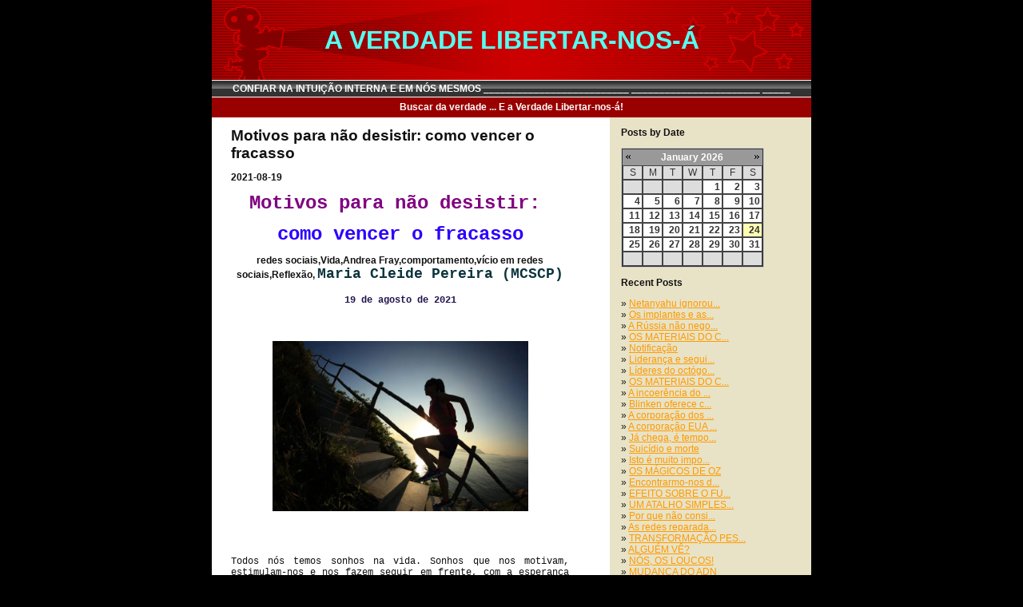

--- FILE ---
content_type: text/html
request_url: http://achama.biz.ly/blog/?tags=mcscp
body_size: 43775
content:
<!--|11|1769294434|18.116.114.245|NONE|-->
<!-- content - Partner "default.partner" - File "blog/main.htm" -->

<!DOCTYPE HTML PUBLIC "-//W3C//DTD HTML 4.0 Transitional//EN">
<HTML>
<HEAD>
<title>CONFIAR NA INTUI&#199;&#195;O INTERNA E EM N&#211;S MESMOS __________________________  _______________________ _____</title>
  
<LINK rel="stylesheet" type="text/css" href="/fs_img/builder/builder118/style.css">
<LINK rel="stylesheet" type="text/css" href="/fs_img/builder/shared/realblog.css">
</HEAD>
<BODY id="body_blog"> 

<DIV id="mainarea" class="mainarea"> 
  <H1 id="page_title"><!--begin page_title--><center><font face=helvetica color=55fff1 size=6>A VERDADE LIBERTAR-NOS-�</center><!--end page_title--></H1> 

  <DIV id="linksarea"><a class="menulinks" href="/blog.html">CONFIAR&nbsp;NA INTUI&#199;&#195;O INTERNA E EM N&#211;S MESMOS __________________________  _______________________ _____</a><span class='linksdivider'></span>
<a class="menulinks" href="/photoalbum.html">Buscar&nbsp;da verdade ... E a Verdade Libertar-nos-&#225;!</a></DIV> 

  <!-- content - Partner "default.partner" - File "blog/myisml.htm" -->

  <table cellpadding="0" cellspacing="0" style="position:relative;left:-20px;"><tr valign="top"><td><!-- this one is for the newer css templates -->
  <table class="blogtable" width="90%" cellpadding="0" cellspacing="0"><tr valign="top"><td><!-- this one is for the legacy (non-css) templates -->
  <div id="hacktextarea" class="textarea">
    <div class="textbox1">
    
        
                <!-- Post: id=1169079 -->
    
    <h2>Motivos para n�o desistir:  como vencer o fracasso</h2>
    

    
    <h3 class="textbox1">2021-08-19</h3>
    

        <div class="richtext">
        
            
            <div dir="ltr" style="text-align: center;">

<div>

<div style="text-align: center;">

<h2><span style="color: #800180; font-family: 'courier new' , 'courier' , monospace; font-size: x-large;">Motivos para n&atilde;o desistir:&nbsp;</span></h2>

<h2><span style="color: #2b00fe; font-family: 'courier new' , 'courier' , monospace; font-size: x-large;">como vencer o fracasso</span></h2>

<div style="text-align: center;">

<h3>redes sociais,Vida,Andrea Fray,comportamento,v&iacute;cio em redes sociais,Reflex&atilde;o, <span style="background-color: white; box-sizing: inherit;"><span style="background-color: transparent; box-sizing: inherit; color: #0c343d; font-family: 'courier new' , 'courier' , monospace; font-size: large; outline: 0px; transition: all 0.1s ease-in 0s;">Maria Cleide Pereira (MCSCP)</span></span></h3>

<h4><span style="color: #20124d; font-family: 'courier new' , 'courier' , monospace;">19 de agosto de 2021</span></h4>

<div>&nbsp;</div>

</div>

<div style="text-align: left;">&nbsp;</div>

<div class="separator" style="clear: both; text-align: center;"><a style="margin-left: 1em; margin-right: 1em;" href="https://www.eusemfronteiras.com.br/wp-content/uploads/2021/07/52522953_m-810x540.jpg.webp"><img src="https://www.eusemfronteiras.com.br/wp-content/uploads/2021/07/52522953_m-810x540.jpg.webp" alt="" width="320" height="213" border="0" data-original-height="533" data-original-width="800" /></a></div>

<br />

<div class="separator" style="clear: both; text-align: center;">&nbsp;</div>

<div style="text-align: justify; text-indent: 0px;">

<div style="border: 0px; margin-bottom: 24px; outline: 0px; padding: 0px; vertical-align: baseline;">

<div style="box-sizing: inherit; margin-bottom: 1.5em; text-align: justify;">

<div style="margin: 0px;">

<div style="margin: 0px;"><span style="font-family: courier;"><br /><br />Todos n&oacute;s temos sonhos na vida. Sonhos que nos motivam, estimulam-nos e nos fazem seguir em frente, com a esperan&ccedil;a de dias melhores.<br /><br />Algumas vezes, alimentamos muitas <a href="https://www.eusemfronteiras.com.br/5-dicas-para-nao-criar-expectativas/">expectativas</a> sobre esses sonhos, gerando <a href="https://www.eusemfronteiras.com.br/ansiedade-a-manifestacao-fisica-da-doenca-espiritual/">ansiedade</a> e ang&uacute;stia em nossa alma. Tais sentimentos, por conta das vibra&ccedil;&otilde;es que emitem, acabam por sabotar as possibilidades de realiza&ccedil;&atilde;o do que tanto queremos.<br /><br />A frustra&ccedil;&atilde;o vem em seguida, trazendo o des&acirc;nimo, a descren&ccedil;a e o medo de que outros sonhos tamb&eacute;m pere&ccedil;am. Tudo isso acarreta um forte sentimento de inseguran&ccedil;a, alimentando as cren&ccedil;as de de n&atilde;o merecimento e de incapacidade.<br /><br />Como consequ&ecirc;ncia desses sentimentos, surge um desequil&iacute;brio emocional que nos faz perder o foco do que &eacute; realmente importante. A nossa aten&ccedil;&atilde;o se dispersa, a nossa energia se esvai e uma s&eacute;rie de situa&ccedil;&otilde;es, aparentemente simples, geram um grande caos em nossa vida. Da&iacute; um &uacute;nico pensamento p&otilde;e tudo a perder: &ldquo;Meu Deus, eu n&atilde;o dou conta de fazer isso!&rdquo;.<br /><br />Basta pensar assim uma s&oacute; vez para que tudo d&ecirc; errado. &ldquo;Eu n&atilde;o consigo&rdquo;, &ldquo;Eu n&atilde;o posso&rdquo;, &ldquo;N&atilde;o &eacute; para...</span></div></div></div></div></div></div></div></div>
            
                <a href="/blog/1169079/Motivos_para_no_desistir_como_vencer_o_fracasso" class="linkitem">[More]</a>
            
        

        
            <p>
            Tags:
            
            
               
               
               
            
               
               
               
            
               
               
               
            
               
               
               
            
               
               
               
            
               
               
               
            
               
               
               
            
               
               
               
            
               
               
               
            
               
               
               
            
               
               
               
            
            <a href="/blog/?tags=em%20frente" class="linkitem">em frente</a>, <a href="/blog/?tags=maria%20cleide%20pereira" class="linkitem">maria cleide pereira</a>, <a href="/blog/?tags=mcscp" class="linkitem">mcscp</a>, <a href="/blog/?tags=motivar" class="linkitem">motivar</a>, <a href="/blog/?tags=nao%20desistir" class="linkitem">nao desistir</a>, <a href="/blog/?tags=oportunidades" class="linkitem">oportunidades</a>, <a href="/blog/?tags=persistencia" class="linkitem">persistencia</a>, <a href="/blog/?tags=sem%20temer" class="linkitem">sem temer</a>, <a href="/blog/?tags=sonhos" class="linkitem">sonhos</a>, <a href="/blog/?tags=vencer" class="linkitem">vencer</a>, <a href="/blog/?tags=vencer%20o%20fracasso" class="linkitem">vencer o fracasso</a>
            </p>
        

        
        
            <hr><span class="blog_posted_at_line">
            Posted at: 11:07 | <a href="/blog/1169079/Motivos_para_no_desistir_como_vencer_o_fracasso#comments" class="linkitem">0 Comments</a> | <a href="/blog/1169079/Motivos_para_no_desistir_como_vencer_o_fracasso#add_comment" class="linkitem">Add Comment</a> | <a href="/blog/1169079/Motivos_para_no_desistir_como_vencer_o_fracasso" class="linkitem">Permalink</a></span>
        

        
        
            
            <span class="blog_posted_at_line"><a href='http://achama.biz.ly/cgi-bin/blog/rss'><img src='/fs_img/blog/rss.gif' border='0' alt='RSS' /></a> | <a href='http://www.digg.com/submit?phase=2&url=http%3A%2F%2Fachama.biz.ly%2Fblog%2F1169079%2FMotivos_para_no_desistir_como_vencer_o_fracasso&title=Motivos%20para%20n%E3o%20desistir%3A%20%20como%20vencer%20o%20fracasso'><img src='/fs_img/blog/digg.gif' border='0' alt='Digg!' /></a> | <a href='http://del.icio.us/post?v=4&noui&url=http%3A%2F%2Fachama.biz.ly%2Fblog%2F1169079%2FMotivos_para_no_desistir_como_vencer_o_fracasso&title=Motivos%20para%20n%E3o%20desistir%3A%20%20como%20vencer%20o%20fracasso'><img src='/fs_img/blog/delicious.gif' border='0' alt='del.icio.us' />del.icio.us</a></span>
        
        </div>

    

        
    
    </div>
  </div>
  </td><td width="200">
  <div class="textarea">
    <div class="textbox2">
        <div style="float:right; padding-left: 10px;">
    
        <h3>Posts by Date</h3>
        <script type="text/javascript" src="/fs_img/js/calendar.js"></script>
        <link rel="stylesheet" href="/fs_img/builder/calendar.css" type="text/css">
        <div id="cdiv"></div>
        <div style="clear:both;"></div>
        <script type="text/javascript">
            CALENDAR.init("cdiv", {
                script_name: '/cgi-bin/blog',
                selected:    '',
                sdate_json:  '{"2022":{"11":{"11":1,"21":1,"05":1,"26":1,"04":1,"17":1,"02":1,"22":1,"18":1,"08":1,"03":1,"30":1,"06":1,"13":1,"16":1,"23":1,"29":1,"25":1,"27":1,"01":1,"28":1,"12":1,"15":1,"14":1,"20":1,"07":1,"24":1,"10":1,"19":1,"09":1},"01":{"11":1,"21":1,"05":1,"26":1,"04":1,"17":1,"02":1,"22":1,"18":1,"08":1,"03":1,"30":1,"06":1,"13":1,"16":1,"23":1,"29":1,"25":1,"27":1,"01":1,"28":1,"12":1,"15":1,"14":1,"20":1,"07":1,"24":1,"10":1,"19":1,"09":1,"31":1},"05":{"11":1,"21":1,"05":1,"26":1,"04":1,"17":1,"02":1,"22":1,"18":1,"08":1,"03":1,"30":1,"06":1,"13":1,"16":1,"23":1,"29":1,"25":1,"27":1,"01":1,"28":1,"12":1,"15":1,"14":1,"20":1,"07":1,"24":1,"10":1,"19":1,"09":1,"31":1},"04":{"11":1,"21":1,"05":1,"26":1,"04":1,"17":1,"02":1,"22":1,"18":1,"08":1,"03":1,"30":1,"06":1,"13":1,"16":1,"23":1,"29":1,"25":1,"27":1,"01":1,"28":1,"12":1,"15":1,"14":1,"20":1,"07":1,"24":1,"10":1,"19":1,"09":1},"12":{"11":1,"21":1,"05":1,"26":1,"04":1,"17":1,"02":1,"22":1,"18":1,"08":1,"03":1,"30":1,"06":1,"13":1,"16":1,"23":1,"29":1,"25":1,"27":1,"01":1,"28":1,"12":1,"15":1,"14":1,"20":1,"07":1,"24":1,"10":1,"19":1,"09":1,"31":1},"02":{"11":1,"21":1,"05":1,"26":1,"04":1,"17":1,"02":1,"22":1,"18":1,"08":1,"03":1,"06":1,"13":1,"16":1,"23":1,"25":1,"27":1,"01":1,"28":1,"12":1,"15":1,"14":1,"20":1,"07":1,"24":1,"10":1,"19":1,"09":1},"07":{"11":1,"21":1,"05":1,"26":1,"04":1,"17":1,"02":1,"22":1,"18":1,"08":1,"03":1,"30":1,"06":1,"13":1,"16":1,"23":1,"29":1,"25":1,"27":1,"01":1,"28":1,"12":1,"15":1,"14":1,"20":1,"07":1,"24":1,"10":1,"19":1,"09":1,"31":1},"08":{"11":1,"21":1,"05":1,"26":1,"04":1,"17":1,"02":1,"22":1,"18":1,"08":1,"03":1,"30":1,"06":1,"13":1,"16":1,"23":1,"29":1,"25":1,"27":1,"01":1,"28":1,"12":1,"15":1,"20":1,"07":1,"24":1,"10":1,"19":1,"09":1,"31":1},"03":{"11":1,"21":1,"05":1,"26":1,"04":1,"17":1,"02":1,"22":1,"18":1,"08":1,"03":1,"30":1,"06":1,"13":1,"16":1,"23":1,"29":1,"25":1,"27":1,"01":1,"28":1,"12":1,"15":1,"14":1,"20":1,"07":1,"24":1,"10":1,"19":1,"09":1,"31":1},"06":{"11":1,"21":1,"05":1,"26":1,"04":1,"17":1,"02":1,"22":1,"18":1,"08":1,"03":1,"30":1,"06":1,"13":1,"16":1,"23":1,"29":1,"25":1,"27":1,"01":1,"28":1,"12":1,"15":1,"14":1,"20":1,"07":1,"24":1,"10":1,"19":1,"09":1},"10":{"11":1,"21":1,"05":1,"26":1,"04":1,"17":1,"02":1,"22":1,"18":1,"08":1,"03":1,"30":1,"06":1,"13":1,"16":1,"23":1,"29":1,"25":1,"27":1,"01":1,"28":1,"12":1,"15":1,"14":1,"20":1,"07":1,"24":1,"10":1,"19":1,"09":1,"31":1},"09":{"11":1,"21":1,"05":1,"26":1,"04":1,"17":1,"02":1,"22":1,"18":1,"08":1,"03":1,"30":1,"06":1,"13":1,"16":1,"23":1,"29":1,"25":1,"27":1,"01":1,"28":1,"12":1,"15":1,"14":1,"20":1,"07":1,"24":1,"10":1,"19":1,"09":1}},"2019":{"11":{"11":1,"21":1,"05":1,"26":1,"04":1,"17":1,"02":1,"22":1,"18":1,"08":1,"03":1,"30":1,"06":1,"13":1,"16":1,"23":1,"29":1,"25":1,"27":1,"01":1,"28":1,"12":1,"15":1,"14":1,"20":1,"07":1,"24":1,"10":1,"19":1,"09":1},"01":{"11":1,"21":1,"05":1,"26":1,"04":1,"17":1,"02":1,"22":1,"18":1,"08":1,"03":1,"30":1,"06":1,"13":1,"16":1,"23":1,"29":1,"25":1,"27":1,"01":1,"28":1,"12":1,"15":1,"14":1,"20":1,"07":1,"24":1,"10":1,"19":1,"09":1,"31":1},"05":{"11":1,"21":1,"05":1,"26":1,"04":1,"17":1,"02":1,"22":1,"18":1,"08":1,"03":1,"30":1,"06":1,"13":1,"16":1,"23":1,"29":1,"25":1,"27":1,"01":1,"28":1,"12":1,"15":1,"14":1,"20":1,"07":1,"24":1,"10":1,"19":1,"09":1,"31":1},"04":{"11":1,"21":1,"05":1,"26":1,"04":1,"17":1,"02":1,"22":1,"18":1,"08":1,"03":1,"30":1,"06":1,"13":1,"16":1,"23":1,"29":1,"25":1,"27":1,"01":1,"28":1,"12":1,"15":1,"14":1,"20":1,"07":1,"24":1,"10":1,"19":1,"09":1},"12":{"11":1,"21":1,"05":1,"26":1,"04":1,"17":1,"02":1,"22":1,"18":1,"08":1,"03":1,"30":1,"06":1,"13":1,"16":1,"23":1,"29":1,"25":1,"27":1,"01":1,"28":1,"12":1,"15":1,"14":1,"20":1,"07":1,"24":1,"10":1,"19":1,"09":1,"31":1},"02":{"11":1,"21":1,"05":1,"26":1,"04":1,"17":1,"02":1,"22":1,"18":1,"08":1,"03":1,"06":1,"13":1,"16":1,"23":1,"25":1,"27":1,"01":1,"28":1,"12":1,"15":1,"14":1,"20":1,"07":1,"24":1,"10":1,"19":1,"09":1},"07":{"11":1,"21":1,"05":1,"26":1,"04":1,"17":1,"02":1,"22":1,"18":1,"08":1,"03":1,"30":1,"06":1,"13":1,"16":1,"23":1,"29":1,"25":1,"27":1,"01":1,"28":1,"12":1,"15":1,"14":1,"20":1,"07":1,"24":1,"10":1,"19":1,"09":1,"31":1},"08":{"11":1,"21":1,"05":1,"26":1,"04":1,"17":1,"02":1,"22":1,"18":1,"08":1,"03":1,"30":1,"06":1,"13":1,"16":1,"23":1,"29":1,"25":1,"27":1,"01":1,"28":1,"12":1,"15":1,"14":1,"20":1,"07":1,"24":1,"10":1,"19":1,"09":1,"31":1},"03":{"11":1,"21":1,"05":1,"26":1,"04":1,"17":1,"02":1,"22":1,"18":1,"08":1,"03":1,"30":1,"06":1,"13":1,"16":1,"23":1,"29":1,"25":1,"27":1,"01":1,"28":1,"12":1,"15":1,"14":1,"20":1,"07":1,"24":1,"10":1,"19":1,"09":1,"31":1},"06":{"11":1,"21":1,"05":1,"26":1,"04":1,"17":1,"02":1,"22":1,"18":1,"08":1,"03":1,"30":1,"06":1,"13":1,"16":1,"23":1,"29":1,"25":1,"27":1,"01":1,"28":1,"12":1,"15":1,"14":1,"20":1,"07":1,"24":1,"10":1,"19":1,"09":1},"10":{"11":1,"21":1,"05":1,"26":1,"04":1,"17":1,"02":1,"22":1,"18":1,"08":1,"03":1,"30":1,"06":1,"13":1,"16":1,"23":1,"29":1,"25":1,"27":1,"01":1,"28":1,"12":1,"15":1,"14":1,"20":1,"07":1,"24":1,"10":1,"19":1,"09":1,"31":1},"09":{"11":1,"21":1,"05":1,"26":1,"04":1,"17":1,"02":1,"22":1,"18":1,"08":1,"03":1,"30":1,"06":1,"13":1,"16":1,"23":1,"29":1,"25":1,"27":1,"01":1,"28":1,"12":1,"15":1,"14":1,"20":1,"07":1,"24":1,"10":1,"19":1,"09":1}},"2016":{"11":{"11":1,"21":1,"05":1,"26":1,"04":1,"17":1,"02":1,"22":1,"18":1,"08":1,"03":1,"30":1,"06":1,"13":1,"16":1,"23":1,"29":1,"25":1,"27":1,"01":1,"28":1,"12":1,"15":1,"14":1,"20":1,"07":1,"24":1,"10":1,"19":1,"09":1},"05":{"11":1,"21":1,"05":1,"26":1,"04":1,"17":1,"02":1,"22":1,"18":1,"08":1,"03":1,"30":1,"06":1,"13":1,"16":1,"23":1,"29":1,"25":1,"27":1,"01":1,"28":1,"12":1,"15":1,"14":1,"20":1,"07":1,"24":1,"10":1,"19":1,"09":1,"31":1},"04":{"11":1,"21":1,"05":1,"26":1,"04":1,"17":1,"02":1,"22":1,"18":1,"08":1,"03":1,"30":1,"06":1,"13":1,"16":1,"23":1,"29":1,"25":1,"27":1,"01":1,"28":1,"12":1,"15":1,"14":1,"20":1,"07":1,"24":1,"10":1,"19":1,"09":1},"12":{"11":1,"21":1,"05":1,"26":1,"04":1,"17":1,"02":1,"22":1,"18":1,"08":1,"03":1,"30":1,"06":1,"13":1,"16":1,"23":1,"29":1,"25":1,"27":1,"01":1,"28":1,"12":1,"15":1,"14":1,"20":1,"07":1,"24":1,"10":1,"19":1,"09":1,"31":1},"02":{"21":1,"26":1,"22":1,"18":1,"23":1,"29":1,"25":1,"27":1,"28":1,"20":1,"24":1,"19":1},"07":{"11":1,"21":1,"05":1,"26":1,"04":1,"17":1,"02":1,"22":1,"18":1,"08":1,"03":1,"30":1,"06":1,"13":1,"16":1,"23":1,"29":1,"25":1,"27":1,"01":1,"28":1,"12":1,"15":1,"14":1,"20":1,"07":1,"24":1,"10":1,"19":1,"09":1,"31":1},"08":{"11":1,"21":1,"05":1,"26":1,"04":1,"17":1,"02":1,"22":1,"18":1,"08":1,"03":1,"30":1,"06":1,"13":1,"16":1,"23":1,"29":1,"25":1,"27":1,"01":1,"28":1,"12":1,"15":1,"14":1,"20":1,"07":1,"24":1,"10":1,"19":1,"09":1,"31":1},"03":{"11":1,"21":1,"05":1,"26":1,"04":1,"17":1,"02":1,"22":1,"18":1,"08":1,"03":1,"30":1,"06":1,"13":1,"16":1,"23":1,"29":1,"25":1,"27":1,"01":1,"28":1,"12":1,"15":1,"14":1,"20":1,"07":1,"24":1,"10":1,"19":1,"09":1,"31":1},"06":{"11":1,"21":1,"05":1,"26":1,"04":1,"17":1,"02":1,"22":1,"18":1,"08":1,"03":1,"30":1,"06":1,"13":1,"16":1,"23":1,"29":1,"25":1,"27":1,"01":1,"28":1,"12":1,"15":1,"14":1,"20":1,"07":1,"24":1,"10":1,"19":1,"09":1},"10":{"11":1,"21":1,"05":1,"26":1,"04":1,"17":1,"02":1,"22":1,"18":1,"08":1,"03":1,"30":1,"06":1,"13":1,"16":1,"23":1,"29":1,"25":1,"27":1,"01":1,"28":1,"12":1,"15":1,"14":1,"20":1,"07":1,"24":1,"10":1,"19":1,"09":1,"31":1},"09":{"11":1,"21":1,"05":1,"26":1,"04":1,"17":1,"02":1,"22":1,"18":1,"08":1,"03":1,"30":1,"13":1,"16":1,"23":1,"29":1,"25":1,"27":1,"01":1,"28":1,"12":1,"15":1,"14":1,"20":1,"07":1,"24":1,"10":1,"19":1,"09":1}},"2010":{"11":{"11":1,"21":1,"05":1,"26":1,"04":1,"17":1,"02":1,"22":1,"18":1,"08":1,"03":1,"30":1,"06":1,"13":1,"16":1,"23":1,"29":1,"25":1,"27":1,"01":1,"28":1,"12":1,"15":1,"14":1,"20":1,"07":1,"24":1,"10":1,"19":1,"09":1},"12":{"11":1,"21":1,"05":1,"04":1,"17":1,"02":1,"22":1,"18":1,"08":1,"03":1,"06":1,"13":1,"16":1,"29":1,"27":1,"01":1,"28":1,"20":1,"15":1,"07":1,"24":1,"10":1,"09":1,"31":1},"10":{"11":1,"21":1,"05":1,"04":1,"18":1,"08":1,"03":1,"30":1,"06":1,"13":1,"16":1,"23":1,"29":1,"25":1,"27":1,"01":1,"28":1,"12":1,"15":1,"14":1,"20":1,"07":1,"19":1,"09":1},"09":{"21":1,"05":1,"26":1,"04":1,"17":1,"02":1,"22":1,"18":1,"08":1,"03":1,"30":1,"06":1,"13":1,"16":1,"23":1,"29":1,"25":1,"27":1,"01":1,"28":1,"12":1,"15":1,"14":1,"20":1,"07":1,"24":1,"10":1,"19":1,"09":1}},"2018":{"11":{"11":1,"21":1,"05":1,"26":1,"04":1,"17":1,"02":1,"22":1,"18":1,"08":1,"03":1,"30":1,"06":1,"13":1,"16":1,"23":1,"29":1,"25":1,"27":1,"01":1,"28":1,"12":1,"15":1,"14":1,"20":1,"07":1,"24":1,"10":1,"19":1,"09":1},"01":{"11":1,"21":1,"05":1,"26":1,"04":1,"17":1,"02":1,"22":1,"18":1,"08":1,"03":1,"30":1,"06":1,"13":1,"16":1,"23":1,"29":1,"25":1,"27":1,"01":1,"28":1,"12":1,"15":1,"14":1,"20":1,"07":1,"24":1,"10":1,"19":1,"09":1,"31":1},"05":{"11":1,"21":1,"05":1,"26":1,"04":1,"17":1,"02":1,"22":1,"18":1,"08":1,"03":1,"30":1,"06":1,"13":1,"16":1,"23":1,"29":1,"25":1,"27":1,"01":1,"28":1,"12":1,"15":1,"14":1,"20":1,"07":1,"24":1,"10":1,"19":1,"09":1,"31":1},"04":{"11":1,"21":1,"05":1,"26":1,"04":1,"17":1,"02":1,"22":1,"18":1,"08":1,"03":1,"30":1,"06":1,"13":1,"16":1,"23":1,"29":1,"25":1,"27":1,"01":1,"28":1,"12":1,"15":1,"14":1,"20":1,"07":1,"24":1,"10":1,"19":1,"09":1},"12":{"11":1,"21":1,"05":1,"26":1,"04":1,"17":1,"02":1,"22":1,"18":1,"08":1,"03":1,"30":1,"06":1,"13":1,"16":1,"23":1,"29":1,"25":1,"27":1,"01":1,"28":1,"12":1,"15":1,"14":1,"20":1,"07":1,"24":1,"10":1,"19":1,"09":1,"31":1},"02":{"11":1,"21":1,"05":1,"26":1,"04":1,"17":1,"02":1,"22":1,"18":1,"08":1,"03":1,"06":1,"13":1,"16":1,"23":1,"25":1,"27":1,"01":1,"28":1,"12":1,"15":1,"14":1,"20":1,"07":1,"24":1,"10":1,"19":1,"09":1},"07":{"11":1,"21":1,"05":1,"26":1,"04":1,"17":1,"02":1,"22":1,"18":1,"08":1,"03":1,"30":1,"06":1,"13":1,"16":1,"23":1,"29":1,"25":1,"27":1,"01":1,"28":1,"12":1,"15":1,"14":1,"20":1,"07":1,"24":1,"10":1,"19":1,"09":1,"31":1},"08":{"11":1,"21":1,"05":1,"26":1,"04":1,"17":1,"02":1,"22":1,"18":1,"08":1,"03":1,"30":1,"06":1,"13":1,"16":1,"23":1,"29":1,"25":1,"27":1,"01":1,"28":1,"12":1,"15":1,"14":1,"20":1,"07":1,"24":1,"10":1,"19":1,"09":1,"31":1},"03":{"11":1,"21":1,"05":1,"26":1,"04":1,"17":1,"02":1,"22":1,"18":1,"08":1,"03":1,"30":1,"06":1,"13":1,"16":1,"23":1,"29":1,"25":1,"27":1,"01":1,"28":1,"12":1,"15":1,"14":1,"20":1,"07":1,"24":1,"10":1,"19":1,"09":1,"31":1},"06":{"11":1,"21":1,"05":1,"26":1,"04":1,"17":1,"02":1,"22":1,"18":1,"08":1,"03":1,"30":1,"06":1,"13":1,"16":1,"23":1,"29":1,"25":1,"27":1,"01":1,"28":1,"12":1,"15":1,"14":1,"20":1,"07":1,"24":1,"10":1,"19":1,"09":1},"10":{"11":1,"21":1,"05":1,"26":1,"04":1,"17":1,"02":1,"22":1,"18":1,"08":1,"03":1,"30":1,"06":1,"13":1,"16":1,"23":1,"29":1,"25":1,"27":1,"01":1,"28":1,"12":1,"15":1,"14":1,"20":1,"07":1,"24":1,"10":1,"19":1,"09":1,"31":1},"09":{"11":1,"21":1,"05":1,"26":1,"04":1,"17":1,"02":1,"22":1,"18":1,"08":1,"03":1,"30":1,"06":1,"13":1,"16":1,"23":1,"29":1,"25":1,"27":1,"01":1,"28":1,"12":1,"15":1,"14":1,"20":1,"07":1,"24":1,"10":1,"19":1,"09":1}},"2021":{"11":{"11":1,"21":1,"05":1,"26":1,"04":1,"17":1,"02":1,"22":1,"18":1,"08":1,"03":1,"30":1,"06":1,"13":1,"16":1,"23":1,"29":1,"25":1,"27":1,"01":1,"28":1,"12":1,"15":1,"14":1,"20":1,"07":1,"24":1,"10":1,"19":1,"09":1},"01":{"11":1,"21":1,"05":1,"04":1,"17":1,"02":1,"22":1,"18":1,"08":1,"03":1,"16":1,"23":1,"25":1,"27":1,"28":1,"12":1,"20":1,"15":1,"14":1,"07":1,"24":1,"09":1},"05":{"11":1,"21":1,"05":1,"26":1,"04":1,"17":1,"02":1,"22":1,"18":1,"08":1,"03":1,"30":1,"06":1,"13":1,"16":1,"23":1,"29":1,"25":1,"27":1,"01":1,"28":1,"12":1,"15":1,"14":1,"20":1,"07":1,"10":1,"19":1,"09":1,"31":1},"04":{"11":1,"21":1,"05":1,"26":1,"04":1,"17":1,"02":1,"22":1,"18":1,"08":1,"03":1,"30":1,"06":1,"13":1,"23":1,"29":1,"25":1,"27":1,"01":1,"28":1,"12":1,"15":1,"14":1,"20":1,"07":1,"24":1,"10":1,"19":1,"09":1},"12":{"11":1,"21":1,"05":1,"26":1,"04":1,"17":1,"02":1,"22":1,"18":1,"08":1,"03":1,"30":1,"06":1,"13":1,"16":1,"23":1,"29":1,"25":1,"27":1,"01":1,"28":1,"12":1,"15":1,"14":1,"20":1,"07":1,"24":1,"10":1,"19":1,"09":1,"31":1},"02":{"11":1,"21":1,"05":1,"26":1,"04":1,"17":1,"02":1,"22":1,"18":1,"08":1,"03":1,"06":1,"13":1,"16":1,"23":1,"25":1,"27":1,"01":1,"28":1,"12":1,"15":1,"14":1,"20":1,"07":1,"24":1,"10":1,"19":1,"09":1},"07":{"11":1,"21":1,"05":1,"26":1,"04":1,"17":1,"02":1,"22":1,"18":1,"08":1,"03":1,"30":1,"06":1,"13":1,"16":1,"23":1,"29":1,"25":1,"27":1,"01":1,"28":1,"12":1,"15":1,"14":1,"20":1,"07":1,"24":1,"10":1,"19":1,"09":1,"31":1},"08":{"11":1,"21":1,"05":1,"26":1,"04":1,"17":1,"02":1,"22":1,"18":1,"08":1,"03":1,"30":1,"06":1,"13":1,"16":1,"23":1,"29":1,"25":1,"27":1,"01":1,"28":1,"12":1,"15":1,"14":1,"20":1,"07":1,"24":1,"10":1,"19":1,"09":1,"31":1},"03":{"11":1,"21":1,"05":1,"26":1,"04":1,"17":1,"02":1,"22":1,"18":1,"08":1,"03":1,"30":1,"06":1,"13":1,"16":1,"23":1,"29":1,"25":1,"27":1,"01":1,"28":1,"12":1,"15":1,"14":1,"20":1,"07":1,"24":1,"10":1,"19":1,"09":1,"31":1},"06":{"11":1,"21":1,"05":1,"04":1,"17":1,"02":1,"22":1,"18":1,"08":1,"03":1,"30":1,"06":1,"13":1,"16":1,"23":1,"29":1,"25":1,"27":1,"01":1,"28":1,"12":1,"14":1,"20":1,"07":1,"24":1,"10":1,"19":1,"09":1},"10":{"11":1,"21":1,"05":1,"26":1,"04":1,"17":1,"02":1,"22":1,"18":1,"08":1,"03":1,"30":1,"06":1,"13":1,"16":1,"23":1,"29":1,"25":1,"27":1,"01":1,"28":1,"12":1,"15":1,"14":1,"20":1,"07":1,"24":1,"10":1,"19":1,"09":1,"31":1},"09":{"11":1,"21":1,"05":1,"26":1,"04":1,"17":1,"02":1,"22":1,"18":1,"08":1,"03":1,"30":1,"06":1,"13":1,"16":1,"23":1,"29":1,"25":1,"27":1,"01":1,"28":1,"12":1,"15":1,"14":1,"20":1,"07":1,"24":1,"10":1,"19":1,"09":1}},"2024":{"05":{"25":1}},"2020":{"11":{"11":1,"21":1,"05":1,"26":1,"04":1,"17":1,"02":1,"22":1,"18":1,"08":1,"03":1,"30":1,"06":1,"13":1,"16":1,"23":1,"29":1,"25":1,"27":1,"01":1,"28":1,"12":1,"15":1,"14":1,"20":1,"07":1,"24":1,"10":1,"19":1,"09":1},"01":{"11":1,"21":1,"05":1,"26":1,"04":1,"17":1,"02":1,"22":1,"18":1,"08":1,"03":1,"30":1,"06":1,"13":1,"16":1,"23":1,"29":1,"25":1,"27":1,"01":1,"28":1,"12":1,"15":1,"14":1,"20":1,"07":1,"24":1,"10":1,"19":1,"09":1,"31":1},"05":{"11":1,"21":1,"05":1,"26":1,"04":1,"17":1,"02":1,"22":1,"18":1,"08":1,"03":1,"30":1,"06":1,"13":1,"16":1,"23":1,"29":1,"25":1,"27":1,"01":1,"28":1,"12":1,"15":1,"14":1,"20":1,"07":1,"24":1,"10":1,"19":1,"09":1,"31":1},"04":{"11":1,"21":1,"05":1,"26":1,"04":1,"17":1,"02":1,"22":1,"18":1,"08":1,"03":1,"30":1,"06":1,"13":1,"16":1,"23":1,"29":1,"25":1,"27":1,"01":1,"28":1,"12":1,"15":1,"14":1,"20":1,"07":1,"24":1,"10":1,"19":1,"09":1},"12":{"11":1,"21":1,"05":1,"26":1,"04":1,"17":1,"02":1,"22":1,"18":1,"08":1,"03":1,"30":1,"06":1,"13":1,"23":1,"29":1,"25":1,"27":1,"01":1,"28":1,"12":1,"20":1,"15":1,"24":1,"10":1,"31":1},"02":{"11":1,"21":1,"05":1,"26":1,"04":1,"17":1,"02":1,"22":1,"18":1,"08":1,"03":1,"06":1,"13":1,"16":1,"23":1,"29":1,"25":1,"27":1,"01":1,"28":1,"12":1,"15":1,"14":1,"20":1,"07":1,"24":1,"10":1,"19":1,"09":1},"07":{"11":1,"21":1,"05":1,"26":1,"04":1,"17":1,"02":1,"22":1,"18":1,"08":1,"03":1,"30":1,"06":1,"13":1,"16":1,"23":1,"29":1,"25":1,"27":1,"01":1,"28":1,"12":1,"15":1,"14":1,"20":1,"07":1,"24":1,"10":1,"19":1,"09":1,"31":1},"08":{"11":1,"21":1,"05":1,"26":1,"04":1,"17":1,"02":1,"22":1,"18":1,"08":1,"03":1,"30":1,"06":1,"13":1,"16":1,"23":1,"29":1,"25":1,"27":1,"01":1,"28":1,"12":1,"15":1,"14":1,"20":1,"07":1,"24":1,"10":1,"19":1,"09":1,"31":1},"03":{"11":1,"21":1,"05":1,"26":1,"04":1,"17":1,"02":1,"22":1,"18":1,"08":1,"03":1,"30":1,"06":1,"13":1,"16":1,"23":1,"29":1,"25":1,"27":1,"01":1,"28":1,"12":1,"15":1,"14":1,"20":1,"07":1,"24":1,"10":1,"19":1,"09":1,"31":1},"06":{"11":1,"21":1,"05":1,"26":1,"04":1,"17":1,"02":1,"22":1,"18":1,"08":1,"03":1,"30":1,"06":1,"13":1,"16":1,"23":1,"29":1,"25":1,"27":1,"01":1,"28":1,"12":1,"15":1,"14":1,"20":1,"07":1,"24":1,"10":1,"19":1,"09":1},"10":{"11":1,"21":1,"05":1,"26":1,"04":1,"17":1,"02":1,"22":1,"18":1,"08":1,"03":1,"30":1,"13":1,"23":1,"29":1,"25":1,"27":1,"01":1,"28":1,"12":1,"15":1,"14":1,"20":1,"24":1,"19":1,"10":1,"09":1,"31":1},"09":{"11":1,"21":1,"05":1,"26":1,"04":1,"17":1,"02":1,"22":1,"18":1,"08":1,"03":1,"30":1,"06":1,"13":1,"16":1,"23":1,"29":1,"25":1,"27":1,"01":1,"28":1,"12":1,"15":1,"14":1,"20":1,"07":1,"24":1,"10":1,"19":1,"09":1}},"2017":{"11":{"11":1,"21":1,"05":1,"26":1,"04":1,"17":1,"02":1,"22":1,"18":1,"08":1,"03":1,"30":1,"06":1,"13":1,"16":1,"23":1,"29":1,"25":1,"27":1,"01":1,"28":1,"12":1,"15":1,"14":1,"20":1,"07":1,"24":1,"10":1,"19":1,"09":1},"01":{"11":1,"21":1,"05":1,"26":1,"04":1,"17":1,"02":1,"22":1,"18":1,"08":1,"03":1,"30":1,"06":1,"13":1,"16":1,"23":1,"29":1,"25":1,"27":1,"01":1,"28":1,"12":1,"15":1,"14":1,"20":1,"07":1,"24":1,"10":1,"19":1,"09":1,"31":1},"05":{"11":1,"21":1,"05":1,"26":1,"04":1,"17":1,"02":1,"22":1,"18":1,"08":1,"03":1,"30":1,"06":1,"13":1,"16":1,"23":1,"29":1,"25":1,"27":1,"01":1,"28":1,"12":1,"15":1,"14":1,"20":1,"07":1,"24":1,"10":1,"19":1,"09":1,"31":1},"04":{"11":1,"21":1,"05":1,"26":1,"04":1,"17":1,"02":1,"22":1,"18":1,"08":1,"03":1,"30":1,"06":1,"13":1,"16":1,"23":1,"29":1,"25":1,"27":1,"01":1,"28":1,"12":1,"15":1,"14":1,"20":1,"07":1,"24":1,"10":1,"19":1,"09":1},"12":{"11":1,"21":1,"05":1,"26":1,"04":1,"17":1,"02":1,"22":1,"18":1,"08":1,"03":1,"30":1,"06":1,"13":1,"16":1,"23":1,"29":1,"25":1,"27":1,"01":1,"28":1,"12":1,"15":1,"14":1,"20":1,"07":1,"24":1,"10":1,"19":1,"09":1,"31":1},"02":{"11":1,"21":1,"05":1,"26":1,"04":1,"17":1,"02":1,"22":1,"18":1,"08":1,"03":1,"06":1,"13":1,"16":1,"23":1,"25":1,"27":1,"01":1,"28":1,"12":1,"15":1,"14":1,"20":1,"07":1,"24":1,"10":1,"19":1,"09":1},"07":{"11":1,"21":1,"05":1,"26":1,"04":1,"17":1,"02":1,"22":1,"18":1,"08":1,"03":1,"30":1,"06":1,"13":1,"16":1,"23":1,"29":1,"25":1,"27":1,"01":1,"28":1,"12":1,"15":1,"14":1,"20":1,"07":1,"24":1,"10":1,"19":1,"09":1,"31":1},"08":{"11":1,"21":1,"05":1,"26":1,"04":1,"17":1,"02":1,"22":1,"18":1,"08":1,"03":1,"30":1,"06":1,"13":1,"16":1,"23":1,"29":1,"25":1,"27":1,"01":1,"28":1,"12":1,"15":1,"14":1,"20":1,"07":1,"24":1,"10":1,"19":1,"09":1,"31":1},"03":{"11":1,"21":1,"05":1,"26":1,"04":1,"17":1,"02":1,"22":1,"18":1,"08":1,"03":1,"30":1,"06":1,"13":1,"16":1,"23":1,"29":1,"25":1,"27":1,"01":1,"28":1,"12":1,"15":1,"14":1,"20":1,"07":1,"24":1,"10":1,"19":1,"09":1,"31":1},"06":{"11":1,"21":1,"05":1,"26":1,"04":1,"17":1,"02":1,"22":1,"18":1,"08":1,"03":1,"30":1,"06":1,"13":1,"16":1,"23":1,"29":1,"25":1,"27":1,"01":1,"28":1,"12":1,"15":1,"14":1,"20":1,"07":1,"24":1,"10":1,"19":1,"09":1},"10":{"11":1,"21":1,"05":1,"26":1,"04":1,"17":1,"02":1,"22":1,"18":1,"08":1,"03":1,"30":1,"06":1,"13":1,"16":1,"23":1,"29":1,"25":1,"27":1,"01":1,"28":1,"12":1,"15":1,"14":1,"20":1,"07":1,"24":1,"10":1,"19":1,"09":1,"31":1},"09":{"11":1,"21":1,"05":1,"26":1,"04":1,"17":1,"02":1,"22":1,"18":1,"08":1,"03":1,"30":1,"06":1,"13":1,"16":1,"23":1,"29":1,"25":1,"27":1,"01":1,"28":1,"12":1,"15":1,"14":1,"20":1,"07":1,"24":1,"10":1,"19":1,"09":1}},"2002":{"01":{"01":1}},"2023":{"01":{"11":1,"21":1,"05":1,"26":1,"04":1,"17":1,"02":1,"22":1,"18":1,"08":1,"03":1,"30":1,"06":1,"13":1,"16":1,"23":1,"29":1,"25":1,"27":1,"01":1,"28":1,"12":1,"15":1,"14":1,"20":1,"07":1,"24":1,"10":1,"19":1,"09":1,"31":1},"05":{"11":1,"04":1,"02":1,"08":1,"03":1,"06":1,"01":1,"07":1,"09":1},"04":{"11":1,"21":1,"05":1,"26":1,"04":1,"17":1,"02":1,"22":1,"18":1,"08":1,"03":1,"30":1,"06":1,"13":1,"23":1,"29":1,"25":1,"27":1,"01":1,"28":1,"12":1,"14":1,"20":1,"07":1,"24":1,"19":1,"10":1,"09":1},"02":{"11":1,"21":1,"05":1,"26":1,"04":1,"17":1,"02":1,"22":1,"18":1,"08":1,"03":1,"06":1,"13":1,"16":1,"23":1,"25":1,"27":1,"01":1,"28":1,"12":1,"15":1,"14":1,"20":1,"07":1,"24":1,"10":1,"19":1,"09":1},"07":{"11":1,"08":1},"08":{"22":1,"06":1,"13":1,"31":1},"03":{"11":1,"21":1,"05":1,"26":1,"04":1,"17":1,"02":1,"22":1,"18":1,"08":1,"03":1,"30":1,"06":1,"13":1,"16":1,"23":1,"29":1,"25":1,"27":1,"01":1,"28":1,"12":1,"15":1,"14":1,"20":1,"07":1,"24":1,"10":1,"19":1,"09":1,"31":1},"06":{"08":1,"23":1,"15":1,"20":1}},"2013":{"10":{"02":1}},"2011":{"11":{"11":1,"21":1,"04":1,"17":1,"02":1,"22":1,"18":1,"08":1,"03":1,"30":1,"06":1,"13":1,"16":1,"23":1,"29":1,"25":1,"27":1,"01":1,"28":1,"15":1,"14":1,"20":1,"07":1,"24":1,"19":1,"10":1,"09":1},"01":{"11":1,"21":1,"05":1,"26":1,"04":1,"17":1,"02":1,"22":1,"18":1,"03":1,"30":1,"06":1,"13":1,"23":1,"29":1,"25":1,"27":1,"01":1,"28":1,"12":1,"15":1,"14":1,"20":1,"07":1,"24":1,"19":1,"10":1,"09":1,"31":1},"05":{"11":1,"05":1,"26":1,"04":1,"17":1,"02":1,"22":1,"18":1,"03":1,"30":1,"06":1,"13":1,"16":1,"23":1,"29":1,"25":1,"27":1,"01":1,"28":1,"12":1,"15":1,"14":1,"20":1,"07":1,"24":1,"10":1,"19":1,"09":1,"31":1},"04":{"11":1,"21":1,"05":1,"26":1,"04":1,"17":1,"02":1,"22":1,"18":1,"08":1,"06":1,"13":1,"16":1,"23":1,"29":1,"25":1,"27":1,"01":1,"28":1,"15":1,"14":1,"20":1,"07":1,"24":1,"19":1,"10":1,"09":1},"12":{"11":1,"21":1,"05":1,"26":1,"02":1,"22":1,"08":1,"03":1,"30":1,"06":1,"13":1,"16":1,"23":1,"29":1,"25":1,"27":1,"01":1,"28":1,"12":1,"15":1,"14":1,"20":1,"07":1,"24":1,"19":1,"10":1,"09":1,"31":1},"02":{"11":1,"21":1,"05":1,"26":1,"04":1,"17":1,"02":1,"22":1,"18":1,"08":1,"03":1,"06":1,"13":1,"23":1,"25":1,"27":1,"01":1,"28":1,"12":1,"15":1,"14":1,"20":1,"07":1,"24":1,"10":1,"19":1,"09":1},"07":{"11":1,"21":1,"05":1,"26":1,"04":1,"17":1,"02":1,"22":1,"18":1,"08":1,"30":1,"06":1,"13":1,"16":1,"23":1,"29":1,"25":1,"27":1,"01":1,"28":1,"12":1,"15":1,"14":1,"20":1,"07":1,"24":1,"10":1,"19":1,"09":1,"31":1},"08":{"11":1,"21":1,"05":1,"26":1,"04":1,"17":1,"02":1,"22":1,"18":1,"08":1,"03":1,"30":1,"06":1,"13":1,"16":1,"23":1,"29":1,"25":1,"01":1,"28":1,"12":1,"15":1,"14":1,"20":1,"07":1,"24":1,"10":1,"19":1,"09":1,"31":1},"03":{"11":1,"21":1,"04":1,"17":1,"02":1,"22":1,"18":1,"08":1,"03":1,"30":1,"06":1,"13":1,"16":1,"23":1,"29":1,"25":1,"27":1,"01":1,"28":1,"12":1,"15":1,"14":1,"20":1,"07":1,"24":1,"10":1,"19":1,"09":1,"31":1},"06":{"21":1,"05":1,"26":1,"17":1,"02":1,"22":1,"18":1,"08":1,"03":1,"30":1,"06":1,"16":1,"23":1,"29":1,"25":1,"27":1,"01":1,"12":1,"20":1,"07":1,"24":1,"19":1,"10":1,"09":1},"10":{"11":1,"21":1,"05":1,"26":1,"04":1,"17":1,"22":1,"18":1,"08":1,"03":1,"30":1,"06":1,"13":1,"16":1,"29":1,"25":1,"27":1,"01":1,"28":1,"12":1,"15":1,"14":1,"20":1,"07":1,"24":1,"10":1,"19":1,"09":1,"31":1},"09":{"11":1,"21":1,"05":1,"26":1,"04":1,"17":1,"02":1,"22":1,"18":1,"08":1,"03":1,"30":1,"06":1,"13":1,"16":1,"23":1,"29":1,"25":1,"01":1,"28":1,"12":1,"15":1,"14":1,"20":1,"07":1,"24":1,"10":1,"19":1,"09":1}},"2012":{"11":{"11":1,"21":1,"05":1,"26":1,"04":1,"17":1,"02":1,"22":1,"18":1,"08":1,"03":1,"30":1,"06":1,"13":1,"16":1,"23":1,"29":1,"25":1,"27":1,"01":1,"28":1,"12":1,"15":1,"14":1,"20":1,"07":1,"24":1,"10":1,"19":1,"09":1},"01":{"11":1,"21":1,"05":1,"26":1,"04":1,"17":1,"02":1,"22":1,"18":1,"03":1,"30":1,"06":1,"13":1,"16":1,"23":1,"29":1,"25":1,"27":1,"01":1,"12":1,"15":1,"14":1,"20":1,"24":1,"19":1,"10":1,"09":1,"31":1},"05":{"11":1,"21":1,"05":1,"26":1,"04":1,"17":1,"02":1,"22":1,"18":1,"08":1,"03":1,"30":1,"06":1,"13":1,"16":1,"23":1,"29":1,"25":1,"27":1,"01":1,"28":1,"12":1,"15":1,"14":1,"20":1,"07":1,"24":1,"19":1,"09":1,"31":1},"04":{"11":1,"21":1,"05":1,"26":1,"04":1,"17":1,"02":1,"22":1,"18":1,"08":1,"03":1,"30":1,"06":1,"13":1,"16":1,"23":1,"29":1,"25":1,"27":1,"01":1,"28":1,"12":1,"15":1,"14":1,"20":1,"24":1,"10":1,"19":1,"09":1},"12":{"11":1,"21":1,"05":1,"26":1,"04":1,"17":1,"02":1,"22":1,"18":1,"08":1,"03":1,"30":1,"06":1,"13":1,"16":1,"29":1,"25":1,"27":1,"01":1,"28":1,"12":1,"15":1,"14":1,"20":1,"07":1,"24":1,"10":1,"19":1,"09":1,"31":1},"02":{"11":1,"21":1,"05":1,"26":1,"04":1,"17":1,"02":1,"22":1,"18":1,"08":1,"03":1,"06":1,"13":1,"16":1,"23":1,"29":1,"25":1,"27":1,"01":1,"28":1,"12":1,"15":1,"14":1,"20":1,"07":1,"24":1,"10":1,"19":1,"09":1},"07":{"11":1,"21":1,"05":1,"26":1,"04":1,"17":1,"02":1,"22":1,"18":1,"08":1,"03":1,"30":1,"06":1,"13":1,"16":1,"23":1,"29":1,"25":1,"27":1,"01":1,"28":1,"12":1,"15":1,"14":1,"20":1,"24":1,"10":1,"19":1,"09":1,"31":1},"08":{"11":1,"21":1,"05":1,"26":1,"04":1,"17":1,"02":1,"22":1,"08":1,"03":1,"30":1,"06":1,"13":1,"16":1,"23":1,"29":1,"25":1,"27":1,"01":1,"28":1,"12":1,"15":1,"14":1,"20":1,"07":1,"24":1,"10":1,"09":1,"31":1},"03":{"11":1,"21":1,"05":1,"26":1,"04":1,"17":1,"02":1,"22":1,"18":1,"08":1,"03":1,"30":1,"06":1,"13":1,"16":1,"23":1,"29":1,"25":1,"27":1,"01":1,"28":1,"12":1,"15":1,"14":1,"07":1,"24":1,"10":1,"19":1,"09":1,"31":1},"06":{"11":1,"21":1,"05":1,"26":1,"04":1,"17":1,"02":1,"22":1,"18":1,"08":1,"03":1,"30":1,"06":1,"13":1,"16":1,"23":1,"29":1,"25":1,"27":1,"01":1,"28":1,"12":1,"15":1,"14":1,"20":1,"07":1,"24":1,"10":1,"19":1,"09":1},"10":{"11":1,"05":1,"26":1,"04":1,"17":1,"02":1,"22":1,"18":1,"08":1,"03":1,"30":1,"06":1,"13":1,"16":1,"23":1,"29":1,"25":1,"27":1,"01":1,"28":1,"12":1,"15":1,"14":1,"20":1,"07":1,"10":1,"19":1,"09":1,"31":1},"09":{"11":1,"21":1,"05":1,"26":1,"04":1,"17":1,"02":1,"22":1,"18":1,"08":1,"30":1,"06":1,"13":1,"16":1,"23":1,"29":1,"01":1,"28":1,"12":1,"15":1,"14":1,"07":1,"24":1,"19":1,"09":1}}}',
                smonth:      ''
            });
        </script>
    
    
        <h3>Recent Posts</h3>
        <ul style="list-style-type: none; margin-left: 0; padding-left: 0;" id="recent_posts">
        
            <li>&raquo; <a href="/blog/1212449/Netanyahu_ignorou_todos_os_avisos_Agora_Biden_est_dizendo_a_Israel_J_basta" class="linkitem">Netanyahu ignorou...</a></li>
        
            <li>&raquo; <a href="/blog/1202912/Os_implantes_e_as_mulheres_subvalorizam_a_feminilidade" class="linkitem">Os implantes e as...</a></li>
        
            <li>&raquo; <a href="/blog/1202676/A_Rssia_no_negociar_a_paz_com_o_atual_regime_dos_EUA" class="linkitem">A R�ssia n�o nego...</a></li>
        
            <li>&raquo; <a href="/blog/1202436/OS_MATERIAIS_DO_CRCULO_CARMESIM_11" class="linkitem">OS MATERIAIS DO C...</a></li>
        
            <li>&raquo; <a href="/blog/1198480/Notificao" class="linkitem">Notifica��o</a></li>
        
            <li>&raquo; <a href="/blog/1202305/Liderana_e_seguimento_nas_relaes" class="linkitem">Lideran�a e segui...</a></li>
        
            <li>&raquo; <a href="/blog/1201605/Lderes_do_octgono_so_mandados_embora_aps_misso_fracassada_de_grande_ameaa_China" class="linkitem">L�deres do oct�go...</a></li>
        
            <li>&raquo; <a href="/blog/1201511/OS_MATERIAIS_DO_CRCULO_CARMESIM_10" class="linkitem">OS MATERIAIS DO C...</a></li>
        
            <li>&raquo; <a href="/blog/1201110/A_incoerncia_do_Ocidente_em_relao_aos_esteretipos" class="linkitem">A incoer�ncia do ...</a></li>
        
            <li>&raquo; <a href="/blog/1200927/Blinken_oferece_controle_do_teatro_poltico_dos_EUA_China" class="linkitem">Blinken oferece c...</a></li>
        
            <li>&raquo; <a href="/blog/1200820/A_corporao_dos_EUA_foi_falncia_o_que_estamos_assistindo_agora_escremento_corporativo" class="linkitem">A corpora��o dos ...</a></li>
        
            <li>&raquo; <a href="/blog/1200699/A_corporao_EUA_ganha_tempo_extorquindo_ouro_tailands_e_enganando_a_realeza_chinesa" class="linkitem">A corpora��o EUA ...</a></li>
        
            <li>&raquo; <a href="/blog/1199753/J_chega_tempo_de_perseguir_os_sacanas_e_de_os_levar_justia" class="linkitem">J� chega, � tempo...</a></li>
        
            <li>&raquo; <a href="/blog/1199674/Suicdio_e_morte" class="linkitem">Suic�dio e morte</a></li>
        
            <li>&raquo; <a href="/blog/1199673/Isto_muito_importante_e_mantmnos_interessados_em_vs" class="linkitem">Isto � muito impo...</a></li>
        
            <li>&raquo; <a href="/blog/1199672/OS_MGICOS_DE_OZ" class="linkitem">OS M�GICOS DE OZ</a></li>
        
            <li>&raquo; <a href="/blog/1199661/Encontrarmonos_dentro_de_ns_prprios" class="linkitem">Encontrarmo-nos d...</a></li>
        
            <li>&raquo; <a href="/blog/1199659/EFEITO_SOBRE_O_FUTURO" class="linkitem">EFEITO SOBRE O FU...</a></li>
        
            <li>&raquo; <a href="/blog/1199658/UM_ATALHO_SIMPLES_PARA_A_ASCENSO" class="linkitem">UM ATALHO SIMPLES...</a></li>
        
            <li>&raquo; <a href="/blog/1199656/Por_que_no_consigo_mais_ouvir_meus_guias" class="linkitem">Por que n�o consi...</a></li>
        
            <li>&raquo; <a href="/blog/1199613/As_redes_reparadas_da_Terra_significam_que_a_humanidade_ser_salva" class="linkitem">As redes reparada...</a></li>
        
            <li>&raquo; <a href="/blog/1199611/TRANSFORMAO_PESSOAL" class="linkitem">TRANSFORMA��O PES...</a></li>
        
            <li>&raquo; <a href="/blog/1199609/ALGUM_V" class="linkitem">ALGU�M V�?</a></li>
        
            <li>&raquo; <a href="/blog/1199608/NS_OS_LOUCOS" class="linkitem">N�S, OS LOUCOS!</a></li>
        
            <li>&raquo; <a href="/blog/1199607/MUDANA_DO_ADN" class="linkitem">MUDAN�A DO ADN</a></li>
        
            <li>&raquo; <a href="/blog/1199606/O_QUE_SIGNIFICA_ABENOAR" class="linkitem">O QUE SIGNIFICA A...</a></li>
        
            <li>&raquo; <a href="/blog/1199605/NUNCA_EST_LONGE_DA_LUZ" class="linkitem">NUNCA EST� LONGE ...</a></li>
        
            <li>&raquo; <a href="/blog/1199551/Peas_de_trabalho_e_perdo" class="linkitem">Pe�as de trabalho...</a></li>
        
            <li>&raquo; <a href="/blog/1199548/Energias_negativas_e_a_sua_misso_na_Terra" class="linkitem">Energias negativa...</a></li>
        
            <li>&raquo; <a href="/blog/1199541/VOC_NUNCA_EST_LONGE_DA_LUZ" class="linkitem">VOC� NUNCA EST� L...</a></li>
        
        </ul>
    
    
        <h3>Archives</h3>
        <ul style="list-style-type: none; margin-left: 0; padding-left: 0;" id="archives">
        
            <li>&raquo; <a href="/blog/?smonth=05/2024" class="linkitem">2024-05</a></li>
        
            <li>&raquo; <a href="/blog/?smonth=08/2023" class="linkitem">2023-08</a></li>
        
            <li>&raquo; <a href="/blog/?smonth=07/2023" class="linkitem">2023-07</a></li>
        
            <li>&raquo; <a href="/blog/?smonth=06/2023" class="linkitem">2023-06</a></li>
        
            <li>&raquo; <a href="/blog/?smonth=05/2023" class="linkitem">2023-05</a></li>
        
            <li>&raquo; <a href="/blog/?smonth=04/2023" class="linkitem">2023-04</a></li>
        
            <li>&raquo; <a href="/blog/?smonth=03/2023" class="linkitem">2023-03</a></li>
        
            <li>&raquo; <a href="/blog/?smonth=02/2023" class="linkitem">2023-02</a></li>
        
            <li>&raquo; <a href="/blog/?smonth=01/2023" class="linkitem">2023-01</a></li>
        
            <li>&raquo; <a href="/blog/?smonth=12/2022" class="linkitem">2022-12</a></li>
        
            <li>&raquo; <a href="/blog/?smonth=11/2022" class="linkitem">2022-11</a></li>
        
            <li>&raquo; <a href="/blog/?smonth=10/2022" class="linkitem">2022-10</a></li>
        
            <li>&raquo; <a href="/blog/?smonth=09/2022" class="linkitem">2022-09</a></li>
        
            <li>&raquo; <a href="/blog/?smonth=08/2022" class="linkitem">2022-08</a></li>
        
            <li>&raquo; <a href="/blog/?smonth=07/2022" class="linkitem">2022-07</a></li>
        
            <li>&raquo; <a href="/blog/?smonth=06/2022" class="linkitem">2022-06</a></li>
        
            <li>&raquo; <a href="/blog/?smonth=05/2022" class="linkitem">2022-05</a></li>
        
            <li>&raquo; <a href="/blog/?smonth=04/2022" class="linkitem">2022-04</a></li>
        
            <li>&raquo; <a href="/blog/?smonth=03/2022" class="linkitem">2022-03</a></li>
        
            <li>&raquo; <a href="/blog/?smonth=02/2022" class="linkitem">2022-02</a></li>
        
            <li>&raquo; <a href="/blog/?smonth=01/2022" class="linkitem">2022-01</a></li>
        
            <li>&raquo; <a href="/blog/?smonth=12/2021" class="linkitem">2021-12</a></li>
        
            <li>&raquo; <a href="/blog/?smonth=11/2021" class="linkitem">2021-11</a></li>
        
            <li>&raquo; <a href="/blog/?smonth=10/2021" class="linkitem">2021-10</a></li>
        
            <li>&raquo; <a href="/blog/?smonth=09/2021" class="linkitem">2021-09</a></li>
        
            <li>&raquo; <a href="/blog/?smonth=08/2021" class="linkitem">2021-08</a></li>
        
            <li>&raquo; <a href="/blog/?smonth=07/2021" class="linkitem">2021-07</a></li>
        
            <li>&raquo; <a href="/blog/?smonth=06/2021" class="linkitem">2021-06</a></li>
        
            <li>&raquo; <a href="/blog/?smonth=05/2021" class="linkitem">2021-05</a></li>
        
            <li>&raquo; <a href="/blog/?smonth=04/2021" class="linkitem">2021-04</a></li>
        
        </ul>
    
    </div>
    

    </div>
  </div>
  </td></tr></table>
  </td></tr></table>
	
            <SCRIPT type="text/javascript" language="javascript"><!--
 		if (!document.refcd) { // If refcd has already been set, don't bother.
 			document.refcd="";
		
				
					if (document.referrer.match(/google\..*\/search/)) {
						document.refcd="ORGANIC_SEARCH_GOOGLE";
					} else if (document.referrer.match(/search\.msn\.com\/results/)) {
						document.refcd="ORGANIC_SEARCH_MSN";
					} else if (document.referrer.match(/search\.yahoo/)) {
						document.refcd="ORGANIC_SEARCH_YAHOO";
					} else if (document.referrer.match(/dir\.yahoo/)) {
						document.refcd="ORGANIC_SEARCH_YAHOO_DIR";
					} else if (document.referrer.match(/web\.ask\.com/)) {
						document.refcd="ORGANIC_SEARCH_ASK.COM";
					} else if (document.referrer.match(/dogpile\.com/)) {
						document.refcd="ORGANIC_SEARCH_DOGPILE";
					} else if (document.referrer.match(/aolsearch\.aol\.com/)) {
						document.refcd="ORGANIC_SEARCH_AOL";
					} 
				
			
		}
	//--></SCRIPT>
        
<!-- Google Analytics Insertion Begin -->
<script type="text/javascript">
<!--
        var _gaq = _gaq || [];
        _gaq.push(['_setAccount', "UA-4601892-10"]);
        _gaq.push(['_setDomainName', 'none']);
        _gaq.push(['_setAllowLinker', true]);
        _gaq.push(_trackPageview);
        
        (function() {
           var ga = document.createElement('script'); ga.type = 'text/javascript'; ga.async = true;
           ga.src = ('https:' == document.location.protocol ? 'https://ssl' : 'http://www') + '.google-analytics.com/ga.js';
           var s = document.getElementsByTagName('script')[0]; s.parentNode.insertBefore(ga, s);
        })();

-->
</script>
<!-- Google Analytics Insertion Complete -->

  
        <!-- PrintTracker Insertion Begin --> 
        <script src="/fs_img/js/pt.js" type="text/javascript"></script> 
        <!-- PrintTracker Insertion Complete --> 
	



  <!-- wrapper split --> 
  <DIV id="bottombuffer">&nbsp;</DIV>
</DIV> 

<DIV id="searcharea"> 
  <!--begin search--> 
  <!--end search--> 
</DIV> 

<div style="display:none;"><script type="text/javascript" src="/fs_img/builder/shared/lib.js"></script></div>

</BODY>
</HTML>




--- FILE ---
content_type: text/css
request_url: http://achama.biz.ly/fs_img/builder/shared/realblog.css
body_size: 43
content:
/* classes specific to realblog.temp */

